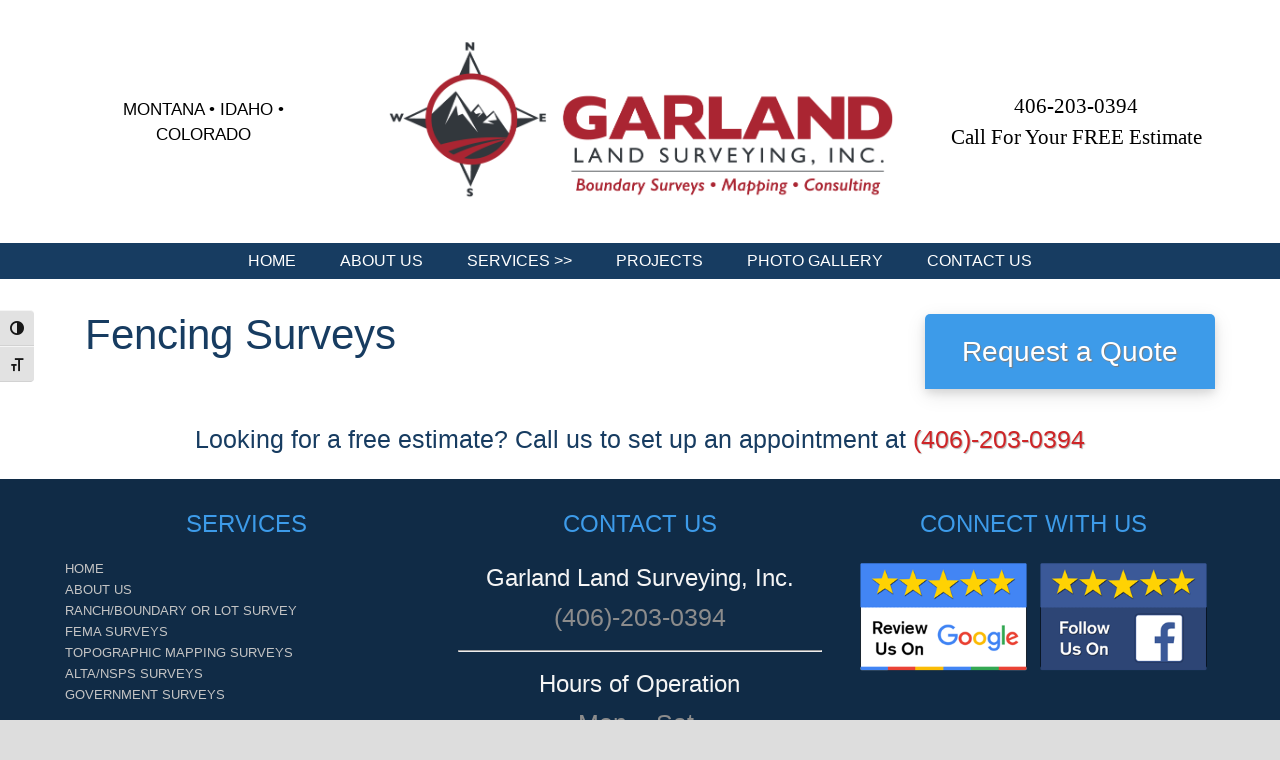

--- FILE ---
content_type: text/css
request_url: https://www.garlandlandsurveying.com/wp-content/uploads/dynamik-gen/theme/dynamik-custom.css?ver=1747178174
body_size: 1854
content:
/* Custom CSS
------------------------------------------------------------ */
/* header */
.responsiveheader {
display: none;
}

.fixed_footer_cta {
display: none;
}
.site-header .wrap {
    overflow: visible;
}
/* end header */

/* form*/
.contact_form {
	display: block;
	margin-right: auto;
	margin-left: auto;
	max-width: 800px;
}
.home_form_background {
	margin: 2% 3%;
	background-color: rgba(255, 255, 255, .65);
	-moz-border-radius: 10px;
	-webkit-border-radius: 10px;
	border-radius: 10px;
}
.homeform {
	padding: 0 3% 2%;
}
.sidebarform {
	margin: 0;
	padding: 0 15px;
}
/* end forms*/

/* home */
.full-width-content .content-sidebar-wrap {
	width: 100% !important;
}
.full-width-content .site-inner {
    max-width: 100% !important;
}
.full-width-content .content {
    padding: 0 !important;
    float: none !important;
    margin: 0 auto !important;
	max-width: 1140px;
}
.homepage .site-inner {
	padding: 0 20px !important;
}
.homepage .content .page {
	background: transparent !important;
}
.mobile_service_links {
	display: none !important;
}

#navpics img {
	-webkit-box-shadow: 0 4px 8px 0 rgba(0, 0, 0, 0.2), 0 6px 20px 0 rgba(0, 0, 0, 0.19);
	-moz-box-shadow:0 4px 8px 0 rgba(0, 0, 0, 0.2), 0 6px 20px 0 rgba(0, 0, 0, 0.19);
    -o-box-shadow:0 4px 8px 0 rgba(0, 0, 0, 0.2), 0 6px 20px 0 rgba(0, 0, 0, 0.19);
	box-shadow: 0 4px 8px 0 rgba(0, 0, 0, 0.2), 0 6px 20px 0 rgba(0, 0, 0, 0.19);
	-webkit-border-radius: 15px;
	-moz-border-radius: 15px;
    -o-border-radius: 15px;
	border-radius: 15px;
	display: block;
	margin: 0 auto;
}
#navpics img:hover {
  -webkit-transform: scale(1.05);
  -moz-transform: scale(1.05);
  -o-transform: scale(1.05);
  transform: scale(1.05);
  -webkit-transition: all 0.3s ease-out;
  -moz-transition: all 0.3s ease-out;
  -o-transition: all 0.3s ease-out;
  transition: all 0.3s ease-out;

}

.reviews {
	-webkit-box-shadow: 0 4px 8px 0 rgba(0, 0, 0, 0.1), 0 6px 20px 0 rgba(0, 0, 0, 0.1);
	-moz-box-shadow: 0 4px 8px 0 rgba(0, 0, 0, 0.1), 0 6px 20px 0 rgba(0, 0, 0, 0.1);
    -o-box-shadow: 0 4px 8px 0 rgba(0, 0, 0, 0.1), 0 6px 20px 0 rgba(0, 0, 0, 0.1);
	box-shadow: 0 4px 8px 0 rgba(0, 0, 0, 0.1), 0 6px 20px 0 rgba(0, 0, 0, 0.1);
	-webkit-border-radius: 15px;
	-moz-border-radius: 15px;
    -o-border-radius: 15px;
	border-radius: 15px;
	background-color: rgba(255, 255, 255, .65);
	padding: 25px 25px 10px;
	font-size: 22px;
	line-height: 145%;
	font-style: italic;
}

.homebox2 {
	background: #173C61;
	height: 750px;
	overflow: hidden;
	padding: 15px 15px 0 15px;
	position: relative;
}
.homebox2 p,  .homebox2 ul li {
	color: #fff !important;
}
.homebox2 .modh2 {
	color: #fff !important;
	text-align: center;
	font-weight: 700;
	text-decoration: underline #3D9BE9;
	font-size: 30px !important;
}
.estimate_button {
	background: #ce2527;
	padding: 10px 5px;
	text-align: center;
	font-size:	25px;
	color: #ffffff;
	-moz-border-radius: 3px;
	-webkit-border-radius: 3px;
	border-radius: 3px;
	margin: 0 auto;
	display: block;
	width: 260px;
	-webkit-box-shadow: 0 4px 8px 0 rgba(0, 0, 0, 0.1), 0 6px 20px 0 rgba(0, 0, 0, 0.1);
	-moz-box-shadow:0 4px 8px 0 rgba(0, 0, 0, 0.1), 0 6px 20px 0 rgba(0, 0, 0, 0.1);
   	 -o-box-shadow:0 4px 8px 0 rgba(0, 0, 0, 0.1), 0 6px 20px 0 rgba(0, 0, 0, 0.1);
	box-shadow: 0 4px 8px 0 rgba(0, 0, 0, 0.1), 0 6px 20px 0 rgba(0, 0, 0, 0.1);
}
.estimate_button:hover {
	background: #3D9BE9;
	-moz-transition:  all 0.3s;
	-o-transition: all 0.3s;
	-webkit-transition: all 0.3s;
	transition: all 0.3s;
	 -webkit-transform: scale(1.05);
 	 -moz-transform: scale(1.05);
 	 -o-transform: scale(1.05);
 	 transform: scale(1.05);
}
.home .site-inner {
	background: #e9edf0;
	max-width: 100%;
}

.homeboxbutton {
	background: #3D9BE9;
	padding: 10px 5px;
	text-align: center;
	font-size:	20px;
	color: #ffffff;
	-moz-border-radius: 3px;
	-webkit-border-radius: 3px;
	border-radius: 3px;
	width: 150px;
	-webkit-box-shadow: 0 4px 8px 0 rgba(0, 0, 0, 0.1), 0 6px 20px 0 rgba(0, 0, 0, 0.1);
	-moz-box-shadow:0 4px 8px 0 rgba(0, 0, 0, 0.1), 0 6px 20px 0 rgba(0, 0, 0, 0.1);
   	 -o-box-shadow:0 4px 8px 0 rgba(0, 0, 0, 0.1), 0 6px 20px 0 rgba(0, 0, 0, 0.1);
	box-shadow: 0 4px 8px 0 rgba(0, 0, 0, 0.1), 0 6px 20px 0 rgba(0, 0, 0, 0.1);
	position: absolute;
    bottom: 10px;
    left: 25%;
}
.homeboxbutton:hover {
	background: #ce2527;
	-moz-transition:  all 0.3s;
	-o-transition: all 0.3s;
	-webkit-transition: all 0.3s;
	transition: all 0.3s;
	 -webkit-transform: scale(1.05);
 	 -moz-transform: scale(1.05);
 	 -o-transform: scale(1.05);
 	 transform: scale(1.05);
}
/* end home */

/* general */

iframe, object, embed {
	max-width: 100%;
}
/* end general */

/* call to action */
.calltoaction {
	margin: 0;
	font-family: 'Arial', sans-serif;
	color: #173C61;
	font-size: 25px;	
	font-weight: 400;
}
.ctanumber {
	color: #ce2527;
}
/* end call to action */

/* footer */
.footer, .site-footer {
	color: #fff;
	text-align: center;
	text-transform: uppercase;
	font-weight: 300;
	font-size: 12px;
}
.footer .serviceareas {
	font-size: 16px;
	font-family: 'Arial', sans-serif;
	color: #3D9BE9;
}
#ez-fat-footer-2 {
	text-align: center;
	font-size: 25px !important;
	text-transform: none !important;
}
/* end footer */




/* Custom Responsive CSS
------------------------------------------------------------ */
@media only screen and (max-width: 1140px) {
.content .override {
    padding: 0 !important;
}
}

@media only screen and (min-width: 668px) and (max-width: 1140px) {
.contact {
	float: left;
	margin: 0 -15px 0 50px;	
	width: 260px;
}


}

@media only screen and (min-width: 480px) and (max-width: 1140px) {

}

@media only screen and (max-width: 839px) {
/* removes header and regular nav; inserts mobile nav */
/*
.site-header {
	display:none;
} 
*/
.responsive-primary-menu-container {
	display: block !important;
}
.nav-primary	 {
	display: none;
}

/* displays mobile header */
/*
.responsiveheader {
display: inline !important;
max-width: 100%;

}
*/
/* displays tap buttons */
.fixed_footer_cta {
display: inline !important;
position: fixed;
bottom: 0;
left: 0;
right: 0;
z-index: 1000;
}

/* creates button effect */
.responsivecta {
padding: 10px 0;
color: #fff;
text-align: center;
-moz-border-radius: 3px;
-o-border-radius: 3px;
-webkit-border-radius: 3px;
border-radius: 3px;
-moz-box-shadow: inset 2px 2px 2px rgba(255, 255, 255, .4), inset -2px -2px 2px rgba(0, 0, 0, .4);
-webkit-box-shadow: inset 2px 2px 2px rgba(255, 255, 255, .4), inset -2px -2px 2px rgba(0, 0, 0, .4);
box-shadow: inset 2px 2px 2px rgba(255, 255, 255, .4), inset -2px -2px 2px rgba(0, 0, 0, .4);
}

/* tap-to-call background color*/
#call {
background: #173C61;
float: left;
width: 50%;
}

/* change Give Us a Call font */
#call p {
color: #ffffff !important;
font-size: 20px;
font-weight: 400;
text-shadow: 1px 1px 1px #333;
}

/* tap-to-text background color */
#text {
background: #3D9BE9;
float: left;
width: 50%;
}

/* change Send Us a Text font */
#text p {
color: #ffffff !important;
font-size: 20px;
font-weight: 400;
text-shadow: 1px 1px 1px #333;
}

/* phone & mobile phone icons */
.icon {
float: left;
padding-left: 10px;
width: 20px;
margin-top: -3px;
}

/* adds margin to footer so you can access all info with the buttons */
.footer, .site-footer {
margin: 0 0 50px 0 !important;
}

/* removes desktop  homepage service pics and inserts mobile version */
#navpics {
	display: none !important;
}
.mobile_service_links {
	display: inline !important;
}
.mobile_service_links img {
	box-shadow: 0 4px 8px 0 rgba(0, 0, 0, 0.2), 0 6px 20px 0 rgba(0, 0, 0, 0.19);
	border-radius: 15px;
}
/* homepage general */

.slider {
	display: none !important;
}
.servicelist {
      text-align: center;
}
}

@media only screen and (min-width: 480px) and (max-width: 667px) {

}

@media only screen and (max-width: 479px) {
.sidebarform {
	display: block;
       margin: 0 auto;
	max-width: 80%
}


}